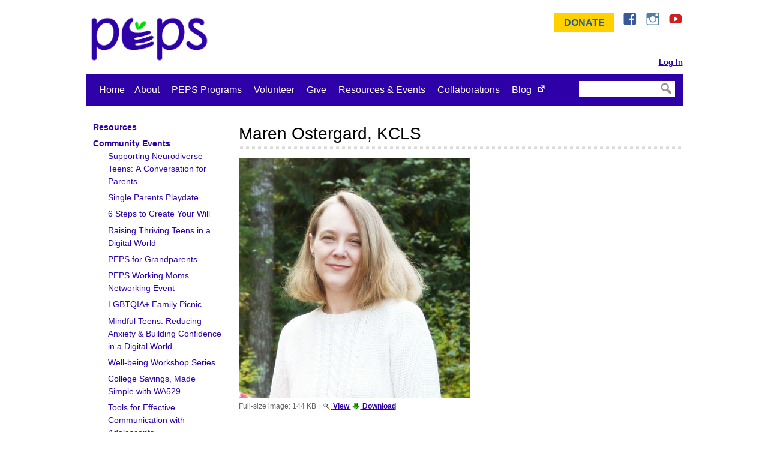

--- FILE ---
content_type: text/html;charset=utf-8
request_url: https://www.peps.org/ParentResources/community-events/lecture-photos/MarenOstergard.jpg/view
body_size: 12041
content:
<!DOCTYPE html>
<!--[if IE 8]>         <html class="no-js lt-ie9"> <![endif]--><!--[if gt IE 8]><!--><html xmlns="http://www.w3.org/1999/xhtml" class="no-js" lang="en" xml:lang="en"> <!--<![endif]-->
<head><base href="https://www.peps.org/ParentResources/community-events/lecture-photos/MarenOstergard.jpg/view" />

	<title>Maren Ostergard, KCLS — PEPS</title>

	<meta charset="utf-8" />
	<meta http-equiv="X-UA-Compatible" content="IE=edge,chrome=1" />
	<meta name="viewport" content="width=device-width, initial-scale=1" />
	<meta name="facebook-domain-verification" content="472yvhzquurgzucouk2kc750fe8yb3" />

	<!--
	<link rel="apple-touch-icon" sizes="57x57" href="images/apple-touch-icon-57x57.png">
	<link rel="apple-touch-icon" sizes="60x60" href="images/apple-touch-icon-60x60.png">
	<link rel="apple-touch-icon" sizes="72x72" href="images/apple-touch-icon-72x72.png">
	<link rel="apple-touch-icon" sizes="76x76" href="images/apple-touch-icon-76x76.png">
	<link rel="apple-touch-icon" sizes="114x114" href="images/apple-touch-icon-114x114.png">
	<link rel="apple-touch-icon" sizes="120x120" href="images/apple-touch-icon-120x120.png">
	<link rel="apple-touch-icon" sizes="144x144" href="images/apple-touch-icon-144x144.png">
	<link rel="apple-touch-icon" sizes="152x152" href="images/apple-touch-icon-152x152.png">
	<link rel="apple-touch-icon" sizes="180x180" href="images/apple-touch-icon-180x180.png">
	<link rel="icon" type="image/png" href="images/favicon-32x32.png" sizes="32x32">
	<link rel="icon" type="image/png" href="images/favicon-194x194.png" sizes="194x194">
	<link rel="icon" type="image/png" href="images/favicon-96x96.png" sizes="96x96">
	<link rel="icon" type="image/png" href="images/android-chrome-192x192.png" sizes="192x192">
	<link rel="icon" type="image/png" href="images/favicon-16x16.png" sizes="16x16">
	-->
	<link rel="icon" type="image/png" href="/++theme++peps.customizations/images/PEPS-Favicon-4c.png" sizes="181x182" />
	<link rel="manifest" href="/++theme++peps.customizations/images/manifest.json" />
	<meta name="msapplication-TileColor" content="#00aba9" />
	<meta name="msapplication-TileImage" content="images/mstile-144x144.png" />
	<meta name="theme-color" content="#ffffff" />

	
	<!--[if lt IE 9]>
	<link href="/++theme++peps.customizations/css/ie.css" media="screen, projection" rel="stylesheet" type="text/css" />
	<script src="/++theme++peps.customizations/js/html5shiv.min.js"></script>
	<![endif]-->

	<!-- Social Markup -->
	<script type="application/ld+json">
	{ "@context" : "http://schema.org",
	  "@type" : "Organization",
	  "name" : "PEPS &ndash; Program for Early Parent Support",
	  "url" : "http://www.peps.org",
	  "sameAs" : [ "http://www.facebook.com/PEPSforParents",
            "https://www.instagram.com/pepsforparents",
	    "http://www.youtube.com/user/PEPSforParents" ]
	}
	</script>

	<!-- Open Sans: Regular, Semibold, Bold -->
	<script type="text/javascript">
	WebFontConfig = {
		google: { families: [ 'Open+Sans:400italic,600italic,700italic,400,600,700:latin' ] }
	};
	(function() {
		var wf = document.createElement('script');
		wf.src = ('https:' == document.location.protocol ? 'https' : 'http') +
			'://ajax.googleapis.com/ajax/libs/webfont/1/webfont.js';
		wf.type = 'text/javascript';
		wf.async = 'true';
		var s = document.getElementsByTagName('script')[0];
		s.parentNode.insertBefore(wf, s);
	})(); </script>

<meta http-equiv="Content-Type" content="text/html; charset=utf-8" /><link rel="stylesheet" type="text/css" media="screen" href="https://www.peps.org/portal_css/Sunburst%20Theme/reset-cachekey-25231c59a895b718d91b549b7312f089.css" /><style type="text/css" media="screen">@import url(https://www.peps.org/portal_css/Sunburst%20Theme/base-cachekey-5058a7bdc10bdf65df60e2d4577f64f2.css);</style><link rel="stylesheet" type="text/css" media="screen" href="https://www.peps.org/portal_css/Sunburst%20Theme/resourcetinymce.stylesheetstinymce-cachekey-e0d30ef1e0e7ade9d3ae0265074061f0.css" /><style type="text/css">@import url(https://www.peps.org/portal_css/Sunburst%20Theme/print-cachekey-ed6ed54c2a6cb6afeb6cb772f853a3cd.css);</style><link rel="stylesheet" type="text/css" media="screen" href="https://www.peps.org/portal_css/Sunburst%20Theme/dropdown-menu-cachekey-ac3c2cd4d1c466b03db9130eda705324.css" /><style type="text/css">@import url(https://www.peps.org/portal_css/Sunburst%20Theme/ploneboard-cachekey-a487b2371a6028c2046c65a5bf986e6a.css);</style><link rel="stylesheet" type="text/css" media="print" href="https://www.peps.org/portal_css/Sunburst%20Theme/themepeps.customizationscssprint-cachekey-05010f8a65158dcf0e2f0edd5fe112d6.css" /><style type="text/css" media="all">@import url(https://www.peps.org/portal_css/Sunburst%20Theme/ploneCustom-cachekey-cfb05f905abbed9270d28f0d70ca6596.css);</style><meta name="DC.creator" content="Powerm" /><meta name="DC.format" content="image/jpeg" /><meta name="DC.date.modified" content="2015-03-31T08:35:13-07:00" /><meta name="DC.date.created" content="2011-12-05T13:11:46-07:00" /><meta name="DC.type" content="Image" /><meta name="DC.distribution" content="Global" /><meta name="description" content="Maren Ostergard" /><meta name="robots" content="ALL" /><meta name="distribution" content="Global" /><link rel="canonical" href="https://www.peps.org/ParentResources/community-events/lecture-photos/MarenOstergard.jpg" /><link rel="search" href="https://www.peps.org/@@search" title="Search this site" /><meta name="generator" content="Plone - http://plone.org" /></head>

<body id="top" class="template-image_view portaltype-image site-peps_site section-ParentResources subsection-community-events subsection-community-events-lecture-photos subsection-community-events-lecture-photos-MarenOstergard.jpg userrole-anonymous"><a href="#article" id="skip-to-content" class="skip-to-content visuallyhidden focusable">Skip to Content</a><div id="portal-personaltools-wrapper">

<p class="hiddenStructure">Personal tools</p>





</div><header class="site-header clearfix">

		<div class="site-header_top clearfix">

			<h1 id="site-title" class="site-title">
                <a href="https://www.peps.org" class="ir"><abbr>PEPS</abbr> &amp;ndash; Program for Early Parent Support</a>
            </h1>

			<div id="nav-social" class="nav-social">
				<ul id="nav-social_list" class="inline-list">
					<li><a href="/give" class="button-green">Donate</a></li>
					<li>
						<a href="https://www.facebook.com/PEPSforParents" class="icon-social icon-facebook"><span class="visuallyhidden">Facebook</span></a>
					</li>
					<li>
						<a href="https://www.instagram.com/pepsforparents" class="icon-social icon-instagram"><span class="visuallyhidden">Instagram</span></a>
					</li>
					<li>
						<a href="http://www.youtube.com/user/PEPSforParents" class="icon-social icon-youtube"><span class="visuallyhidden">YouTube</span></a>
					</li>
				</ul>
			</div>

			<nav id="nav-minor" class="nav-minor">
				<h2 class="visuallyhidden">Account Management Menu</h2>
				<ul id="nav-minor_list" class="inline-list">
					
					
					
					<li id="login">
                <a href="https://pepsportal.peps.org/User/Login"><strong>Log In</strong></a>
            </li>
					
				</ul>
			</nav>

		</div>

		<div class="navbar clearfix">

			<a href="#nav-footer" id="nav-main-button" class="nav-mobile-button">Main Menu</a>
			<a href="#nav-submenu" id="nav-submenu-button" class="nav-mobile-button">
                Resources &amp; Events Menu
            </a>

			<nav id="nav-main" class="nav-main">
				<h2 class="visuallyhidden">Top-Level Main Menu</h2>
				<ul id="nav-main_list" class="inline-list"><li id="portaltab-index_html" class="plain"><a href="https://www.peps.org" class="plain" title="Home">
                    Home
                </a></li><li><a href="https://www.peps.org/about" class="plain" title="Learn more about our organization">About</a>
                <ul class="submenu">
                    <li>

    

        <a href="https://www.peps.org/about/how-peps-builds-healthy-families" class="state-published" title="PEPS provides peer support programs for new parents based on the Strengthening Families™ Framework. ">
            
            How PEPS Builds Healthy Families
        </a>

        
    
</li>


<li>

    

        <a href="https://www.peps.org/about/impact" class="state-published" title="">
            
            Impact
        </a>

        
    
</li>


<li>

    

        <a href="https://www.peps.org/about/equity" class="state-published" title="A brief history and reflection on the ongoing commitment to equity at PEPS.">
            
            Equity 
        </a>

        
    
</li>


<li>

    

        <a href="https://www.peps.org/about/our-strategic-direction" class="state-published" title="Learn more about the PEPS 3-year strategic plan for 2026-2028, outlining key priorities and initiatives for growth designed to drive connection, build community, and ensure sustainability.">
            
            Our Strategic Direction
        </a>

        
    
</li>


<li>

    

        <a href="https://www.peps.org/about/advocacy" class="state-published" title="PEPS is showing up for families by taking action on policies that impact equity in Washington State and nationally. Learn more about how PEPS is developing an advocacy strategy and platform.  ">
            
            Advocacy at PEPS
        </a>

        
    
</li>


<li>

    

        <a href="https://www.peps.org/about/news" class="state-published" title="Stay up to date with PEPS events, activities, parenting tips and information.">
            
            PEPS in the News
        </a>

        
    
</li>


<li>

    

        <a href="https://www.peps.org/about/leadership" class="state-published" title="">
            
            Leadership
        </a>

        
    
</li>


<li>

    

        <a href="https://www.peps.org/about/jobs" class="state-published" title="Current open job listings at PEPS">
            
            Jobs
        </a>

        
    
</li>


<li>

    

        <a href="https://www.peps.org/about/peps-newsletters" class="state-published" title="Parents love the PEPS newsletter! Find timely, local, parenting information for families with kids of all ages, including upcoming PEPS Community Events, and a wealth of community resources.">
            
            PEPS Newsletter
        </a>

        
    
</li>


<li>

    

        <a href="https://www.peps.org/about/directions-to-peps" class="state-published" title="PEPS is located in the Good Shepherd Center, 4649 Sunnyside Avenue North in the Wallingford neighborhood of Seattle, WA">
            
            Contact Us
        </a>

        
    
</li>
                </ul>
            </li><li id="portaltab-programs" class="plain"><a href="https://www.peps.org/programs" class="plain" title="At PEPS, we make it easy for you to connect, face-to-face, with other new parents who live nearby and have a baby close in age to your baby.">PEPS Programs</a>
                <ul class="submenu">
                    <li>

    

        <a href="https://www.peps.org/programs/connecting-the-expecting" class="state-published" title="Connecting the Expecting program">
            
            Connecting the Expecting
        </a>

        
    
</li>


<li>

    

        <a href="https://www.peps.org/programs/newborn" class="state-published" title="The PEPS Newborn program is for new parents and their 0-4 month old babies. Groups meet in the homes of groups members for 12 weeks">
            
            Newborn
        </a>

        
    
</li>


<li>

    

        <a href="https://www.peps.org/programs/second-time-around" class="state-published" title="Program for parents of 2 young children. Second Time Around focuses on adding a newborn to a family with one or more other children. ">
            
            Second Time Around
        </a>

        
    
</li>


<li>

    

        <a href="https://www.peps.org/programs/baby-peppers" class="state-published" title="Baby Peppers is for parents and older infants to attend together. When a group begins, all babies are between five and twelve months old.">
            
            Baby Peppers
        </a>

        
    
</li>


<li>

    

        <a href="https://www.peps.org/programs/parents-of-adolescents-and-teens" class="state-published" title="Parents of Adolescents and Teens folder content">
            
            Parents of Adolescents and Teens
        </a>

        
    
</li>


<li>

    

        <a href="https://www.peps.org/programs/affinity-programs" class="state-published" title="PEPS recognizes that there is a need and desire to meet and connect with families who share identities that intersect with their identities as parents and caregivers.  ">
            
            Affinity Program
        </a>

        
    
</li>


<li>

    

        <a href="https://www.peps.org/programs/in-person-groups" class="state-published" title="In-Person and Hybrid PEPS Groups ">
            
            In-Person Groups
        </a>

        
    
</li>


<li>

    

        <a href="https://www.peps.org/programs/flexible-pricing" class="state-published" title="Flexible Pricing is the program fee option offered by PEPS to make its programs increasingly accessible to families. ">
            
            Understanding Flexible Pricing
        </a>

        
    
</li>


<li>

    

        <a href="https://www.peps.org/programs/understanding-program-fees" class="state-published" title="PEPS is a 501 (c) (3) nonprofit organization that receives no government funding and relies on a combination of fees and contributions to keep providing the PEPS experience that thousands of parents have valued so much for over 40 years.&#13;&#10;&#13;&#10;">
            
            Understanding Our Program Fees
        </a>

        
    
</li>
                </ul>
            </li><li id="portaltab-volunteer" class="plain"><a href="https://www.peps.org/volunteer" class="plain" title="Volunteer Content">Volunteer</a>
                <ul class="submenu">
                    <li>

    

        <a href="https://www.peps.org/volunteer/lead-a-group" class="state-published" title="PEPS Group Leaders create a welcoming space for new parents to share, connect, and support one another.">
            
            Leading A Group
        </a>

        
    
</li>


<li>

    

        <a href="https://www.peps.org/volunteer/benefits-why-we-volunteer" class="state-published" title="Learn group facilitation, volunteer modeling for your children, support new parents at a vulnerable time, be a part of building a more cohesive community.">
            
            Benefits: Why We Volunteer
        </a>

        
    
</li>


<li>

    

        <a href="https://www.peps.org/volunteer/award" class="state-published" title="Annual volunteer award, Spirit of PEPS">
            
            Spirit of PEPS Award
        </a>

        
    
</li>
                </ul>
            </li><li id="portaltab-give" class="plain"><a href="https://www.peps.org/give" class="plain" title="Discover how you can help.">Give</a>
                <ul class="submenu">
                    <li>

    

        <a href="https://www.peps.org/give/supporters" class="state-published" title="PEPS is grateful for the generosity of the PEPS community. THANK YOU. &#13;&#10;">
            
            Who Gives
        </a>

        
    
</li>


<li>

    

        <a href="https://www.peps.org/give/PEPS-benefit-event" class="state-published" title="Folder for PEPS Benefit Camapgin files from previous and current years">
            
            2026 PEPS Benefit Luncheon
        </a>

        
    
</li>
                </ul>
            </li><li id="portaltab-ParentResources" class="selected"><a href="https://www.peps.org/ParentResources" class="plain" title="Parent events for parent education, community links to further support, family events and activities, child research and parent resources.">Resources &amp; Events</a>
                <ul class="submenu">
                    <li>

    

        <a href="https://www.peps.org/ParentResources/by-topic" class="state-published" title="PEPS articles and information covering many baby, child and parent topics important to new families, and links to further parent resources and reading. ">
            
            Resources
        </a>

        
    
</li>


<li>

    

        <a href="https://www.peps.org/ParentResources/community-events" class="state-published" title="PEPS Community Events are for parents to continue to learn and share with others beyond their initial PEPS experience.">
            
            Community Events
        </a>

        
    
</li>


<li>

    

        <a href="https://www.peps.org/ParentResources/peps-stories" class="state-published" title="Stories about PEPS Participants">
            
            PEPS Stories
        </a>

        
    
</li>


<li>

    

        <a href="https://www.peps.org/ParentResources/keep-your-group-together" class="state-published" title="Folder for PEPS alumni news, activities, etc...">
            
            Keep Your Group Together
        </a>

        
    
</li>


<li>

    

        <a href="https://www.peps.org/ParentResources/recommend-peps" class="state-published" title="Recommend PEPS to families in your network. PEPS forms parent peer-support groups for parents, caregivers, and children. Helping families connect, grow and share information and resources.">
            
            Recommend PEPS
        </a>

        
    
</li>


<li>

    

        <a href="https://www.peps.org/ParentResources/get-the-word-out" class="state-published" title="Get the word out about PEPS programs and support new families">
            
            Get the Word Out
        </a>

        
    
</li>


<li>

    

        <a href="https://www.peps.org/ParentResources/offers-and-opportunities" class="state-published" title="PEPS Sponsors support PEPS Alumni Groups with these special offers and opportunities.">
            
            PEPS Sponsors, Offers and Opportunities
        </a>

        
    
</li>
                </ul>
            </li><li id="portaltab-collaborations" class="plain"><a href="https://www.peps.org/collaborations" class="plain" title="The PEPS Network provides parent peer-support groups to families, including LGBTQ Families, Adoption Families, and Twins &amp; Multiples ">Collaborations </a>
                <ul class="submenu">
                    <li>

    

        <a href="https://www.peps.org/collaborations/partnerships-with-community-based-organizations" class="state-published" title="PEPS partners with community-based organizations to offer parent peer-support groups together, to communities across King, Pierce and Snohomish counties. ">
            
            Partnerships with Community-Based Organizations
        </a>

        
    
</li>


<li>

    

        <a href="https://www.peps.org/collaborations/peps-network" class="state-published" title="PEPS partners with organizations locally and across the country to provide parent peer support to their communities.">
            
            PEPS Network
        </a>

        
    
</li>


<li>

    

        <a href="https://www.peps.org/collaborations/collaborations-faq" class="state-published" title="Frequently Asked Questions about PEPS Collaborations">
            
            Collaborations FAQ
        </a>

        
    
</li>
                </ul>
            </li><li id="portaltab-blog" class="plain"><a href="https://www.peps.org/blog" class="plain external" title="">Blog</a></li></ul>
			</nav>

			<form class="search-form" action="https://www.peps.org/@@search">

        <div class="LSBox">
        <label class="hiddenStructure" for="nolivesearchGadget">Search Site</label>

        <input name="SearchableText" type="text" size="18" title="Search Site" placeholder="" accesskey="4" class="searchField search-form_search" id="nolivesearchGadget" />

        <button class="searchButton search-form_button icon-search" type="submit" value=""><span class="visuallyhidden">Search Site</span></button>

        

        <div class="LSResult" id="LSResult"><div class="LSShadow" id="LSShadow"></div></div>
        </div>
    </form>

		</div>

	</header><div id="site-body" class="site-body clearfix">

		<main id="site-main" class="site-main">

			<article id="article" class="article"><div id="portal-column-content" class="cell width-3:4 position-1:4">

            <div id="viewlet-above-content"></div>

            
                <div class="">

                    

                    

    <dl class="portalMessage info" id="kssPortalMessage" style="display:none">
        <dt>Info</dt>
        <dd></dd>
    </dl>



                    
                        <div id="content">

                            

                            

                             <div id="viewlet-above-content-title"></div>
                             
                                 
                                 
            
                <h1 id="article_title" class="&#10;                    Maren Ostergard, KCLS&#10;                 article_title">
                    Maren Ostergard, KCLS
                </h1>
            
            
        
                             
                             <div id="viewlet-below-content-title">
</div>

                             
                                 
                                 
            
                
            
            
        
                             

                             <div id="viewlet-above-content-body"></div>
                             <div id="content-core">
                                 
        
            <a href="https://www.peps.org/ParentResources/community-events/lecture-photos/MarenOstergard.jpg/image_view_fullscreen">
                <img src="https://www.peps.org/ParentResources/community-events/lecture-photos/MarenOstergard.jpg/image_preview" alt="Maren Ostergard, KCLS" title="Maren Ostergard, KCLS" height="400" width="386" />
                <br />
            </a>

            <span id="plone-image-details" class="discreet visualNoPrint">

              <span class="discreet">
                <span>Full-size image:</span>

                <span>144 KB</span>
				|
	            <a href="https://www.peps.org/ParentResources/community-events/lecture-photos/MarenOstergard.jpg/image_view_fullscreen">
	                <span class="visualNoPrint">
                    <img alt="View image" title="View image" src="https://www.peps.org/search_icon.png" />
                    <span>View</span>
                	</span>
	            </a>

	            <a href="https://www.peps.org/ParentResources/community-events/lecture-photos/MarenOstergard.jpg/download">
	                <span class="visualNoPrint">
                    <img alt="Download image" title="Download image" src="https://www.peps.org/download_icon.png" />
                    <span>Download</span>
                	</span>
	            </a>

		      </span>
              
            </span>
        
    
                             </div>
                             <div id="viewlet-below-content-body">



    <div class="visualClear"><!-- --></div>

    <div class="documentActions">
        

            <p class="hiddenStructure">
              Document Actions
            </p>

            <ul>
                  <li id="document-action-print">
                      <a href="javascript:this.print();" title="">Print this</a>
                  </li>
            </ul>
        

        

    </div>

</div>

                            
                        </div>
                    

                    
                </div>
            

            <div id="viewlet-below-content">





</div>
        </div></article>

		</main>

		<div id="sidebar" class="sidebar">

			<nav id="nav-submenu" class="nav-submenu">

				<a href="#top" class="back-to-top">Back to Top</a>
				<h2 id="nav-submenu_heading" class="nav-mobile-heading">
                Resources &amp; Events <span class="visuallyhidden">Section </span>Menu
            </h2>

				<ul class="nav-submenu_list">
            
            



<li>

    


        <a href="https://www.peps.org/ParentResources/by-topic" class="state-published navTreeFolderish contenttype-folder" title="PEPS articles and information covering many baby, child and parent topics important to new families, and links to further parent resources and reading. ">
            
            <span>Resources</span>
        </a>

        

    
</li>


<li>

    


        <a href="https://www.peps.org/ParentResources/community-events" class="state-published navTreeItemInPath navTreeFolderish contenttype-folder" title="PEPS Community Events are for parents to continue to learn and share with others beyond their initial PEPS experience.">
            
            <span>Community Events</span>
        </a>

        
            <ul class="navTree navTreeLevel1">
                



<li>

    


        <a href="https://www.peps.org/ParentResources/community-events/supporting-neurodiverse-teens-a-conversation-for-parents" class="state-published contenttype-document" title="PEPS is offering an in-person gathering for parents of adolescents and teens on neurodiverse topics ">
            
            <span>Supporting Neurodiverse Teens: A Conversation for Parents  </span>
        </a>

        

    
</li>


<li>

    


        <a href="https://www.peps.org/ParentResources/community-events/single-parents-playdate" class="state-published contenttype-document" title="A meet up for single parents and their children to enjoy an afternoon of connection and play.">
            
            <span>Single Parents Playdate </span>
        </a>

        

    
</li>


<li>

    


        <a href="https://www.peps.org/ParentResources/community-events/6-steps-to-create-a-will" class="state-published contenttype-document" title="A virtual presentation to learn about the decisions and steps that families can take to create a will. ">
            
            <span>6 Steps to Create Your Will</span>
        </a>

        

    
</li>


<li>

    


        <a href="https://www.peps.org/ParentResources/community-events/raising-thriving-teens-in-a-digital-world" class="state-published contenttype-document" title="PEPS is hosting an in-person event for parents of adolescents and teens, offering tips and strategies to establish healthy screen boundaries and foster emotional resilience in their teens.  ">
            
            <span>Raising Thriving Teens in a Digital World</span>
        </a>

        

    
</li>


<li>

    


        <a href="https://www.peps.org/ParentResources/community-events/peps-for-grandparents" class="state-published navTreeFolderish contenttype-folder" title="PEPS recognizes the vital role of grandparents in their children’s and grandchildren’s lives and offers opportunities for grandparents to come together for support, shared information, and learning.">
            
            <span>PEPS for Grandparents</span>
        </a>

        

    
</li>


<li>

    


        <a href="https://www.peps.org/ParentResources/community-events/working-moms-networking" class="state-published contenttype-document" title="PEPS is offering an in-person connection and networking event for working mothers. ">
            
            <span>PEPS Working Moms Networking Event</span>
        </a>

        

    
</li>


<li>

    


        <a href="https://www.peps.org/ParentResources/community-events/lgbtqia-family-picnic" class="state-published contenttype-document" title="">
            
            <span>LGBTQIA+ Family Picnic</span>
        </a>

        

    
</li>


<li>

    


        <a href="https://www.peps.org/ParentResources/community-events/mindful-teens-reducing-anxiety-building-confidence-in-a-digital-world" class="state-published contenttype-document" title="PEPS is hosting an in-person event for parents of adolescents and teens, offering tips and strategies to establish healthy screen boundaries and foster emotional resilience in their teens.  ">
            
            <span>Mindful Teens: Reducing Anxiety &amp; Building Confidence in a Digital World</span>
        </a>

        

    
</li>


<li>

    


        <a href="https://www.peps.org/ParentResources/community-events/well-being-workshop-series" class="state-published contenttype-document" title="PEPS has designed a workshop series specifically for PEPS Group Leaders to help you boost your own well-being as a facilitator! This program will equip you with practical strategies to navigate the highs and lows of parenthood and group leadership.  ">
            
            <span>Well-being Workshop Series </span>
        </a>

        

    
</li>


<li>

    


        <a href="https://www.peps.org/ParentResources/community-events/5-steps-saving-for-childs-education-plan" class="state-published contenttype-document" title="Join PEPS and WA529 for an online presentation and conversation on the decisions and steps families can take to begin saving for an education tuition savings plan for their child.">
            
            <span>College Savings, Made Simple with WA529</span>
        </a>

        

    
</li>


<li>

    


        <a href="https://www.peps.org/ParentResources/community-events/communicating-effectively-with-your-adolescent" class="state-published contenttype-document" title="PEPS is collaborating with PNW Parent Education to offer two virtual events! PNW Parent Education is a local nonprofit that partners with experts and local community organizations to offer high-quality, free educational events that help families navigate parenting through elementary school and beyond  ">
            
            <span>Tools for Effective Communication with Adolescents </span>
        </a>

        

    
</li>


<li>

    


        <a href="https://www.peps.org/ParentResources/community-events/raising-resilient-teens-practical-skills-for-parents" class="state-published contenttype-document" title="PEPS is offering an in-person event for parents of adolescents and teens on tips and strategies for raising resilient teens.  ">
            
            <span>Raising Resilient Teens: Practical Skills for Parents </span>
        </a>

        

    
</li>


<li>

    


        <a href="https://www.peps.org/ParentResources/community-events/the-social-and-online-world-of-adolescents" class="state-published contenttype-document" title="An online event led by PEPS staff and a PAT Group Leader, Lilach Geppert-Shapira. Trained facilitators will guide conversations based on one of the core topics from our PAT Program, 'The Social and Online World of Adolescents'.">
            
            <span>Peer Dynamics Unraveled: Understanding Your Adolescent's Social World</span>
        </a>

        

    
</li>


<li>

    


        <a href="https://www.peps.org/ParentResources/community-events/building-bravery-tools-for-parenting-your-anxious-adolescent" class="state-published contenttype-document" title="An interactive virtual learning session led by Kathy Melman, Ph.D., on how to identify, support, and care for anxious teens. ">
            
            <span>Building Bravery: Tools for Parenting Your Anxious Adolescent </span>
        </a>

        

    
</li>


<li>

    


        <a href="https://www.peps.org/ParentResources/community-events/gathering-interest-peps-group-leaders" class="state-published contenttype-document" title="Find out how you can support parents as a PEPS Group Leader">
            
            <span>Gathering Interest: PEPS Group Leaders</span>
        </a>

        

    
</li>


<li>

    


        <a href="https://www.peps.org/ParentResources/community-events/queer-families-community-conversation" class="state-published contenttype-document" title="The Program for Early Parent Support (PEPS)  is offering an evening for connection and conversation around current events and issues impacting the LGBTQIA+ community.  ">
            
            <span>Queer Families Community Conversation</span>
        </a>

        

    
</li>


<li>

    


        <a href="https://www.peps.org/ParentResources/community-events/undoing-racism-and-teaching-equity-to-our-children" class="state-published contenttype-document" title="Join PEPS and Families of Color Seattle (FOCS) for a presentation and workshop on growing our understanding of systemic racism and how to talk about racism and equity with our children.  ">
            
            <span>Undoing Racism and Teaching Equity to Our Children </span>
        </a>

        

    
</li>


<li>

    


        <a href="https://www.peps.org/ParentResources/community-events/GivingPlanWorkshop" class="state-published contenttype-document" title="Let’s talk about money this #GivingTuesday!">
            
            <span>Giving Plan Workshop</span>
        </a>

        

    
</li>


<li>

    


        <a href="https://www.peps.org/ParentResources/community-events/Advisor_Ambassador_Network_Info_Session" class="state-published contenttype-document" title="Please join us to explore new ways you can further the reach and depth of PEPS and support parents throughout our community. In our ongoing work to further equity and inclusion, the Advisors &amp; Ambassadors Network is an intentional way to bring in more voices and expertise.">
            
            <span>Advisor &amp; Ambassador Network Info Session</span>
        </a>

        

    
</li>


<li>

    


        <a href="https://www.peps.org/ParentResources/community-events/lecture-photos" class="state-published navTreeItemInPath navTreeFolderish contenttype-folder" title="">
            
            <span>Lecture Photos</span>
        </a>

        
            <ul class="navTree navTreeLevel2">
                



<li>

    


        <a href="https://www.peps.org/ParentResources/community-events/lecture-photos/MarenOstergard.jpg/view" class="state-missing-value navTreeCurrentItem navTreeCurrentNode contenttype-image" title="Maren Ostergard">
            
            <span>Maren Ostergard, KCLS</span>
        </a>

        

    
</li>




            </ul>
        

    
</li>




            </ul>
        

    
</li>


<li>

    


        <a href="https://www.peps.org/ParentResources/peps-stories" class="state-published navTreeFolderish contenttype-folder" title="Stories about PEPS Participants">
            
            <span>PEPS Stories</span>
        </a>

        

    
</li>


<li>

    


        <a href="https://www.peps.org/ParentResources/keep-your-group-together" class="state-published navTreeFolderish contenttype-folder" title="Folder for PEPS alumni news, activities, etc...">
            
            <span>Keep Your Group Together</span>
        </a>

        

    
</li>


<li>

    


        <a href="https://www.peps.org/ParentResources/recommend-peps" class="state-published contenttype-document" title="Recommend PEPS to families in your network. PEPS forms parent peer-support groups for parents, caregivers, and children. Helping families connect, grow and share information and resources.">
            
            <span>Recommend PEPS</span>
        </a>

        

    
</li>


<li>

    


        <a href="https://www.peps.org/ParentResources/get-the-word-out" class="state-published navTreeFolderish contenttype-folder" title="Get the word out about PEPS programs and support new families">
            
            <span>Get the Word Out</span>
        </a>

        

    
</li>


<li>

    


        <a href="https://www.peps.org/ParentResources/offers-and-opportunities" class="state-published contenttype-document" title="PEPS Sponsors support PEPS Alumni Groups with these special offers and opportunities.">
            
            <span>PEPS Sponsors, Offers and Opportunities</span>
        </a>

        

    
</li>




        </ul>

			</nav>

		</div> <!-- end .sidebar -->

	</div><!-- end .site-body --><footer id="site-footer" class="site-footer clearfix">

		<h2 class="visuallyhidden">Site Footer</h2>

		<p id="peps-tagline" class="tagline">Supporting Parents. Connecting Families. Building Community.</p>

		<div id="peps-contact" itemscope="" itemtype="http://schema.org/Organization">
			© <span id="copyyear">
                2026
            </span> <span itemprop="name">PEPS</span>, a 501(C)(3) nonprofit organization
			<link itemprop="url" href="http://www.peps.org" />
			<link itemprop="logo" href="http://www.peps.org/homepage-images/peps-2014-logo/image" />
			<address itemprop="address" itemscope="" itemtype="http://schema.org/PostalAddress">
				<span itemprop="streetAddress">4649 Sunnyside Avenue North, # 324</span>, <span itemprop="addressLocality">Seattle</span>, <span itemprop="addressRegion">WA</span> <span itemprop="postalCode">98103-6900</span>
			</address>
			<span itemprop="telephone">206.547.8570</span> / <a href="mailto:peps@peps.org" itemprop="email">PEPS@peps.org</a>
		</div>

		<nav id="nav-footer" class="nav-footer clearfix">

			<a href="#top" class="back-to-top">Back to Top</a>
			<h2 id="nav-footer_heading" class="nav-mobile-heading"><span class="visuallyhidden">Full </span>Main Menu</h2>

			<ul id="nav-footer_list"><li id="portaltab-index_html" class="plain"><a href="https://www.peps.org" class="plain" title="Home">
                    Home
                </a></li><li><a href="https://www.peps.org/about" class="plain" title="Learn more about our organization">About</a>
                <ul class="submenu">
                    <li>

    

        <a href="https://www.peps.org/about/how-peps-builds-healthy-families" class="state-published" title="PEPS provides peer support programs for new parents based on the Strengthening Families™ Framework. ">
            
            How PEPS Builds Healthy Families
        </a>

        
    
</li>


<li>

    

        <a href="https://www.peps.org/about/impact" class="state-published" title="">
            
            Impact
        </a>

        
    
</li>


<li>

    

        <a href="https://www.peps.org/about/equity" class="state-published" title="A brief history and reflection on the ongoing commitment to equity at PEPS.">
            
            Equity 
        </a>

        
    
</li>


<li>

    

        <a href="https://www.peps.org/about/our-strategic-direction" class="state-published" title="Learn more about the PEPS 3-year strategic plan for 2026-2028, outlining key priorities and initiatives for growth designed to drive connection, build community, and ensure sustainability.">
            
            Our Strategic Direction
        </a>

        
    
</li>


<li>

    

        <a href="https://www.peps.org/about/advocacy" class="state-published" title="PEPS is showing up for families by taking action on policies that impact equity in Washington State and nationally. Learn more about how PEPS is developing an advocacy strategy and platform.  ">
            
            Advocacy at PEPS
        </a>

        
    
</li>


<li>

    

        <a href="https://www.peps.org/about/news" class="state-published" title="Stay up to date with PEPS events, activities, parenting tips and information.">
            
            PEPS in the News
        </a>

        
    
</li>


<li>

    

        <a href="https://www.peps.org/about/leadership" class="state-published" title="">
            
            Leadership
        </a>

        
    
</li>


<li>

    

        <a href="https://www.peps.org/about/jobs" class="state-published" title="Current open job listings at PEPS">
            
            Jobs
        </a>

        
    
</li>


<li>

    

        <a href="https://www.peps.org/about/peps-newsletters" class="state-published" title="Parents love the PEPS newsletter! Find timely, local, parenting information for families with kids of all ages, including upcoming PEPS Community Events, and a wealth of community resources.">
            
            PEPS Newsletter
        </a>

        
    
</li>


<li>

    

        <a href="https://www.peps.org/about/directions-to-peps" class="state-published" title="PEPS is located in the Good Shepherd Center, 4649 Sunnyside Avenue North in the Wallingford neighborhood of Seattle, WA">
            
            Contact Us
        </a>

        
    
</li>
                </ul>
            </li><li id="portaltab-programs" class="plain"><a href="https://www.peps.org/programs" class="plain" title="At PEPS, we make it easy for you to connect, face-to-face, with other new parents who live nearby and have a baby close in age to your baby.">PEPS Programs</a>
                <ul class="submenu">
                    <li>

    

        <a href="https://www.peps.org/programs/connecting-the-expecting" class="state-published" title="Connecting the Expecting program">
            
            Connecting the Expecting
        </a>

        
    
</li>


<li>

    

        <a href="https://www.peps.org/programs/newborn" class="state-published" title="The PEPS Newborn program is for new parents and their 0-4 month old babies. Groups meet in the homes of groups members for 12 weeks">
            
            Newborn
        </a>

        
    
</li>


<li>

    

        <a href="https://www.peps.org/programs/second-time-around" class="state-published" title="Program for parents of 2 young children. Second Time Around focuses on adding a newborn to a family with one or more other children. ">
            
            Second Time Around
        </a>

        
    
</li>


<li>

    

        <a href="https://www.peps.org/programs/baby-peppers" class="state-published" title="Baby Peppers is for parents and older infants to attend together. When a group begins, all babies are between five and twelve months old.">
            
            Baby Peppers
        </a>

        
    
</li>


<li>

    

        <a href="https://www.peps.org/programs/parents-of-adolescents-and-teens" class="state-published" title="Parents of Adolescents and Teens folder content">
            
            Parents of Adolescents and Teens
        </a>

        
    
</li>


<li>

    

        <a href="https://www.peps.org/programs/affinity-programs" class="state-published" title="PEPS recognizes that there is a need and desire to meet and connect with families who share identities that intersect with their identities as parents and caregivers.  ">
            
            Affinity Program
        </a>

        
    
</li>


<li>

    

        <a href="https://www.peps.org/programs/in-person-groups" class="state-published" title="In-Person and Hybrid PEPS Groups ">
            
            In-Person Groups
        </a>

        
    
</li>


<li>

    

        <a href="https://www.peps.org/programs/flexible-pricing" class="state-published" title="Flexible Pricing is the program fee option offered by PEPS to make its programs increasingly accessible to families. ">
            
            Understanding Flexible Pricing
        </a>

        
    
</li>


<li>

    

        <a href="https://www.peps.org/programs/understanding-program-fees" class="state-published" title="PEPS is a 501 (c) (3) nonprofit organization that receives no government funding and relies on a combination of fees and contributions to keep providing the PEPS experience that thousands of parents have valued so much for over 40 years.&#13;&#10;&#13;&#10;">
            
            Understanding Our Program Fees
        </a>

        
    
</li>
                </ul>
            </li><li id="portaltab-volunteer" class="plain"><a href="https://www.peps.org/volunteer" class="plain" title="Volunteer Content">Volunteer</a>
                <ul class="submenu">
                    <li>

    

        <a href="https://www.peps.org/volunteer/lead-a-group" class="state-published" title="PEPS Group Leaders create a welcoming space for new parents to share, connect, and support one another.">
            
            Leading A Group
        </a>

        
    
</li>


<li>

    

        <a href="https://www.peps.org/volunteer/benefits-why-we-volunteer" class="state-published" title="Learn group facilitation, volunteer modeling for your children, support new parents at a vulnerable time, be a part of building a more cohesive community.">
            
            Benefits: Why We Volunteer
        </a>

        
    
</li>


<li>

    

        <a href="https://www.peps.org/volunteer/award" class="state-published" title="Annual volunteer award, Spirit of PEPS">
            
            Spirit of PEPS Award
        </a>

        
    
</li>
                </ul>
            </li><li id="portaltab-give" class="plain"><a href="https://www.peps.org/give" class="plain" title="Discover how you can help.">Give</a>
                <ul class="submenu">
                    <li>

    

        <a href="https://www.peps.org/give/supporters" class="state-published" title="PEPS is grateful for the generosity of the PEPS community. THANK YOU. &#13;&#10;">
            
            Who Gives
        </a>

        
    
</li>


<li>

    

        <a href="https://www.peps.org/give/PEPS-benefit-event" class="state-published" title="Folder for PEPS Benefit Camapgin files from previous and current years">
            
            2026 PEPS Benefit Luncheon
        </a>

        
    
</li>
                </ul>
            </li><li id="portaltab-ParentResources" class="selected"><a href="https://www.peps.org/ParentResources" class="plain" title="Parent events for parent education, community links to further support, family events and activities, child research and parent resources.">Resources &amp; Events</a>
                <ul class="submenu">
                    <li>

    

        <a href="https://www.peps.org/ParentResources/by-topic" class="state-published" title="PEPS articles and information covering many baby, child and parent topics important to new families, and links to further parent resources and reading. ">
            
            Resources
        </a>

        
    
</li>


<li>

    

        <a href="https://www.peps.org/ParentResources/community-events" class="state-published" title="PEPS Community Events are for parents to continue to learn and share with others beyond their initial PEPS experience.">
            
            Community Events
        </a>

        
    
</li>


<li>

    

        <a href="https://www.peps.org/ParentResources/peps-stories" class="state-published" title="Stories about PEPS Participants">
            
            PEPS Stories
        </a>

        
    
</li>


<li>

    

        <a href="https://www.peps.org/ParentResources/keep-your-group-together" class="state-published" title="Folder for PEPS alumni news, activities, etc...">
            
            Keep Your Group Together
        </a>

        
    
</li>


<li>

    

        <a href="https://www.peps.org/ParentResources/recommend-peps" class="state-published" title="Recommend PEPS to families in your network. PEPS forms parent peer-support groups for parents, caregivers, and children. Helping families connect, grow and share information and resources.">
            
            Recommend PEPS
        </a>

        
    
</li>


<li>

    

        <a href="https://www.peps.org/ParentResources/get-the-word-out" class="state-published" title="Get the word out about PEPS programs and support new families">
            
            Get the Word Out
        </a>

        
    
</li>


<li>

    

        <a href="https://www.peps.org/ParentResources/offers-and-opportunities" class="state-published" title="PEPS Sponsors support PEPS Alumni Groups with these special offers and opportunities.">
            
            PEPS Sponsors, Offers and Opportunities
        </a>

        
    
</li>
                </ul>
            </li><li id="portaltab-collaborations" class="plain"><a href="https://www.peps.org/collaborations" class="plain" title="The PEPS Network provides parent peer-support groups to families, including LGBTQ Families, Adoption Families, and Twins &amp; Multiples ">Collaborations </a>
                <ul class="submenu">
                    <li>

    

        <a href="https://www.peps.org/collaborations/partnerships-with-community-based-organizations" class="state-published" title="PEPS partners with community-based organizations to offer parent peer-support groups together, to communities across King, Pierce and Snohomish counties. ">
            
            Partnerships with Community-Based Organizations
        </a>

        
    
</li>


<li>

    

        <a href="https://www.peps.org/collaborations/peps-network" class="state-published" title="PEPS partners with organizations locally and across the country to provide parent peer support to their communities.">
            
            PEPS Network
        </a>

        
    
</li>


<li>

    

        <a href="https://www.peps.org/collaborations/collaborations-faq" class="state-published" title="Frequently Asked Questions about PEPS Collaborations">
            
            Collaborations FAQ
        </a>

        
    
</li>
                </ul>
            </li><li id="portaltab-blog" class="plain"><a href="https://www.peps.org/blog" class="plain external" title="">Blog</a></li></ul>

		</nav>

	</footer><!-- JS --><script src="/++theme++peps.customizations/js/jquery.js"></script><script src="/++theme++peps.customizations/js/peps.js"></script><script src="/++theme++peps.customizations/js/tablesaw.stackonly-1.0.2.min.js"></script><script type="text/javascript" src="https://www.peps.org/portal_javascripts/Sunburst%20Theme/resourceplone.app.jquery-cachekey-84f017e9d884f1c0616bbe8f82e2ff3b.js"></script><script type="text/javascript" src="https://www.peps.org/portal_javascripts/Sunburst%20Theme/resourcedropdown-menu-cachekey-2fb9aadb26e5f02fd9e799ab3f891d09.js"></script><script type="text/javascript" src="https://www.peps.org/portal_javascripts/Sunburst%20Theme/kss-bbb-cachekey-c777197140b3bbebfe3692c0a77ab76e.js"></script><script async="" src="https://www.googletagmanager.com/gtag/js?id=G-JLS0MPSHTE"></script><script>
  window.dataLayer = window.dataLayer || [];
  function gtag(){dataLayer.push(arguments);}
  gtag('js', new Date());

  gtag('config', 'G-JLS0MPSHTE');
</script><script type="text/javascript">  var _gaq = _gaq || [];  _gaq.push(['_setAccount', 'UA-15551825-3']);  _gaq.push(['_trackPageview']);  (function() {    var ga = document.createElement('script'); ga.type = 'text/javascript'; ga.async = true;    ga.src = ('https:' == document.location.protocol ? 'https://ssl' : 'http://www') + '.google-analytics.com/ga.js';    var s = document.getElementsByTagName('script')[0]; s.parentNode.insertBefore(ga, s);  })();</script><script>
!function(f,b,e,v,n,t,s)
{if(f.fbq)return;n=f.fbq=function(){n.callMethod?
n.callMethod.apply(n,arguments):n.queue.push(arguments)};
if(!f._fbq)f._fbq=n;n.push=n;n.loaded=!0;n.version='2.0';
n.queue=[];t=b.createElement(e);t.async=!0;
t.src=v;s=b.getElementsByTagName(e)[0];
s.parentNode.insertBefore(t,s)}(window,document,'script',
'https://connect.facebook.net/en_US/fbevents.js');
 fbq('init', '512523552920304'); 
fbq('track', 'PageView');
</script><script type="text/javascript" src="https://analytics.clickdimensions.com/ts.js"> </script><script type="text/javascript">
  var cdAnalytics = new clickdimensions.Analytics('analytics.clickdimensions.com');
  cdAnalytics.setAccountKey('akpXRQfkHw0i8M4eluSlBL');
  cdAnalytics.setDomain('peps.org');
  cdAnalytics.setScore(typeof(cdScore) == "undefined" ? 0 : (cdScore == 0 ? null : cdScore));
  cdAnalytics.trackPage();
</script><script src="https://www.googleoptimize.com/optimize.js?id=OPT-572HPZG"></script><script>gl=document.createElement('script');gl.src='https://secure.givelively.org/widgets/simple_donation/program-for-early-parent-support.js?show_suggested_amount_buttons=false&show_in_honor_of=false&address_required=true&has_required_custom_question=null';document.getElementsByTagName('head')[0].appendChild(gl);</script></body>
</html>

--- FILE ---
content_type: text/javascript
request_url: https://analytics.clickdimensions.com/tsr.js?ac=akpXRQfkHw0i8M4eluSlBL&urk=1769759980401&cm=&s=1769759980400&v=&lc=English&pt=Maren%20Ostergard%2C%20KCLS%20%E2%80%94%20PEPS&dn=peps.org&dnk=&pk=&hn=www.peps.org&uri=https%3A%2F%2Fwww.peps.org%2FParentResources%2Fcommunity-events%2Flecture-photos%2FMarenOstergard.jpg%2Fview&r=&t=PAGE&b=CHROME&os=LINUX&pr=false&sc=0&sv=6.0&qd=&dt=1769759980401&pvon=
body_size: 71
content:
window.clickDimensionsVisitorKey='c4f1fbdbbc9f460d9ea55d355bfd8e05'; cdAnalytics.setVisitorKey('c4f1fbdbbc9f460d9ea55d355bfd8e05'); cdAnalytics.setForms('c4f1fbdbbc9f460d9ea55d355bfd8e05');